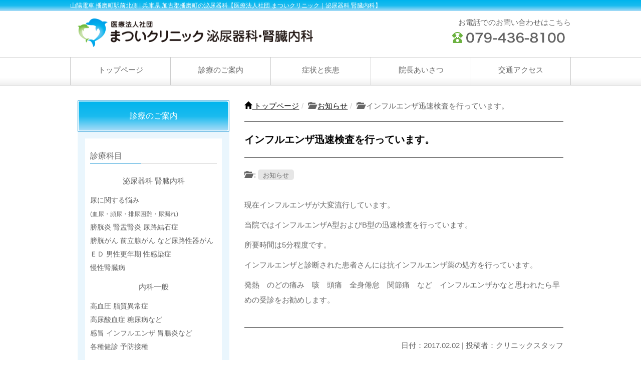

--- FILE ---
content_type: text/html; charset=UTF-8
request_url: http://matsuicl.com/news/post-203/
body_size: 9927
content:
<!DOCTYPE html>
<html dir="ltr" lang="ja"
	prefix="og: https://ogp.me/ns#" >
<head>
	<meta charset="UTF-8">
	<meta name="viewport" content="width=device-width, initial-scale=1">
	<link rel="profile" href="http://gmpg.org/xfn/11">
		<link rel="pingback" href="http://matsuicl.com/xmlrpc.php">
		<!-- Google Tag Manager -->
<script>(function(w,d,s,l,i){w[l]=w[l]||[];w[l].push({'gtm.start':
new Date().getTime(),event:'gtm.js'});var f=d.getElementsByTagName(s)[0],
j=d.createElement(s),dl=l!='dataLayer'?'&l='+l:'';j.async=true;j.src=
'https://www.googletagmanager.com/gtm.js?id='+i+dl;f.parentNode.insertBefore(j,f);
})(window,document,'script','dataLayer','GTM-WHNDBKB');</script>
<!-- End Google Tag Manager -->
	<title>インフルエンザ迅速検査を行っています。 - 医療法人社団 まついクリニック【泌尿器科 腎臓内科】</title>

		<!-- All in One SEO 4.2.9 - aioseo.com -->
		<meta name="description" content="現在インフルエンザが大変流行しています。 当院ではインフルエンザA型およびB型の迅速検査を行っています。 所要" />
		<meta name="robots" content="max-image-preview:large" />
		<link rel="canonical" href="http://matsuicl.com/news/post-203/" />
		<meta name="generator" content="All in One SEO (AIOSEO) 4.2.9 " />
		<meta property="og:locale" content="ja_JP" />
		<meta property="og:site_name" content="医療法人社団 まついクリニック【泌尿器科 腎臓内科】 - 山陽電車 播磨町駅前北側 | 兵庫県 加古郡播磨町の泌尿器科【医療法人社団 まついクリニック｜泌尿器科 腎臓内科】" />
		<meta property="og:type" content="article" />
		<meta property="og:title" content="インフルエンザ迅速検査を行っています。 - 医療法人社団 まついクリニック【泌尿器科 腎臓内科】" />
		<meta property="og:description" content="現在インフルエンザが大変流行しています。 当院ではインフルエンザA型およびB型の迅速検査を行っています。 所要" />
		<meta property="og:url" content="http://matsuicl.com/news/post-203/" />
		<meta property="article:published_time" content="2017-02-02T09:30:57+00:00" />
		<meta property="article:modified_time" content="2017-04-12T09:38:01+00:00" />
		<meta name="twitter:card" content="summary_large_image" />
		<meta name="twitter:title" content="インフルエンザ迅速検査を行っています。 - 医療法人社団 まついクリニック【泌尿器科 腎臓内科】" />
		<meta name="twitter:description" content="現在インフルエンザが大変流行しています。 当院ではインフルエンザA型およびB型の迅速検査を行っています。 所要" />
		<script type="application/ld+json" class="aioseo-schema">
			{"@context":"https:\/\/schema.org","@graph":[{"@type":"BlogPosting","@id":"http:\/\/matsuicl.com\/news\/post-203\/#blogposting","name":"\u30a4\u30f3\u30d5\u30eb\u30a8\u30f3\u30b6\u8fc5\u901f\u691c\u67fb\u3092\u884c\u3063\u3066\u3044\u307e\u3059\u3002 - \u533b\u7642\u6cd5\u4eba\u793e\u56e3 \u307e\u3064\u3044\u30af\u30ea\u30cb\u30c3\u30af\u3010\u6ccc\u5c3f\u5668\u79d1 \u814e\u81d3\u5185\u79d1\u3011","headline":"\u30a4\u30f3\u30d5\u30eb\u30a8\u30f3\u30b6\u8fc5\u901f\u691c\u67fb\u3092\u884c\u3063\u3066\u3044\u307e\u3059\u3002","author":{"@id":"http:\/\/matsuicl.com\/author\/clinicstaff\/#author"},"publisher":{"@id":"http:\/\/matsuicl.com\/#organization"},"datePublished":"2017-02-02T09:30:57+09:00","dateModified":"2017-04-12T09:38:01+09:00","inLanguage":"ja","mainEntityOfPage":{"@id":"http:\/\/matsuicl.com\/news\/post-203\/#webpage"},"isPartOf":{"@id":"http:\/\/matsuicl.com\/news\/post-203\/#webpage"},"articleSection":"\u304a\u77e5\u3089\u305b"},{"@type":"BreadcrumbList","@id":"http:\/\/matsuicl.com\/news\/post-203\/#breadcrumblist","itemListElement":[{"@type":"ListItem","@id":"http:\/\/matsuicl.com\/#listItem","position":1,"item":{"@type":"WebPage","@id":"http:\/\/matsuicl.com\/","name":"\u30db\u30fc\u30e0","description":"\u5c71\u967d\u96fb\u8eca \u64ad\u78e8\u753a\u99c5\u524d\u5317\u5074 | \u5175\u5eab\u770c \u52a0\u53e4\u90e1\u64ad\u78e8\u753a\u306e\u6ccc\u5c3f\u5668\u79d1\u3010\u533b\u7642\u6cd5\u4eba\u793e\u56e3 \u307e\u3064\u3044\u30af\u30ea\u30cb\u30c3\u30af\uff5c\u6ccc\u5c3f\u5668\u79d1 \u814e\u81d3\u5185\u79d1\u3011","url":"http:\/\/matsuicl.com\/"},"nextItem":"http:\/\/matsuicl.com\/news\/#listItem"},{"@type":"ListItem","@id":"http:\/\/matsuicl.com\/news\/#listItem","position":2,"item":{"@type":"WebPage","@id":"http:\/\/matsuicl.com\/news\/","name":"\u304a\u77e5\u3089\u305b","description":"\u73fe\u5728\u30a4\u30f3\u30d5\u30eb\u30a8\u30f3\u30b6\u304c\u5927\u5909\u6d41\u884c\u3057\u3066\u3044\u307e\u3059\u3002 \u5f53\u9662\u3067\u306f\u30a4\u30f3\u30d5\u30eb\u30a8\u30f3\u30b6A\u578b\u304a\u3088\u3073B\u578b\u306e\u8fc5\u901f\u691c\u67fb\u3092\u884c\u3063\u3066\u3044\u307e\u3059\u3002 \u6240\u8981","url":"http:\/\/matsuicl.com\/news\/"},"nextItem":"http:\/\/matsuicl.com\/news\/post-203\/#listItem","previousItem":"http:\/\/matsuicl.com\/#listItem"},{"@type":"ListItem","@id":"http:\/\/matsuicl.com\/news\/post-203\/#listItem","position":3,"item":{"@type":"WebPage","@id":"http:\/\/matsuicl.com\/news\/post-203\/","name":"\u30a4\u30f3\u30d5\u30eb\u30a8\u30f3\u30b6\u8fc5\u901f\u691c\u67fb\u3092\u884c\u3063\u3066\u3044\u307e\u3059\u3002","description":"\u73fe\u5728\u30a4\u30f3\u30d5\u30eb\u30a8\u30f3\u30b6\u304c\u5927\u5909\u6d41\u884c\u3057\u3066\u3044\u307e\u3059\u3002 \u5f53\u9662\u3067\u306f\u30a4\u30f3\u30d5\u30eb\u30a8\u30f3\u30b6A\u578b\u304a\u3088\u3073B\u578b\u306e\u8fc5\u901f\u691c\u67fb\u3092\u884c\u3063\u3066\u3044\u307e\u3059\u3002 \u6240\u8981","url":"http:\/\/matsuicl.com\/news\/post-203\/"},"previousItem":"http:\/\/matsuicl.com\/news\/#listItem"}]},{"@type":"Organization","@id":"http:\/\/matsuicl.com\/#organization","name":"\u533b\u7642\u6cd5\u4eba\u793e\u56e3 \u307e\u3064\u3044\u30af\u30ea\u30cb\u30c3\u30af\u3010\u6ccc\u5c3f\u5668\u79d1 \u814e\u81d3\u5185\u79d1\u3011","url":"http:\/\/matsuicl.com\/"},{"@type":"Person","@id":"http:\/\/matsuicl.com\/author\/clinicstaff\/#author","url":"http:\/\/matsuicl.com\/author\/clinicstaff\/","name":"\u30af\u30ea\u30cb\u30c3\u30af\u30b9\u30bf\u30c3\u30d5","image":{"@type":"ImageObject","@id":"http:\/\/matsuicl.com\/news\/post-203\/#authorImage","url":"http:\/\/1.gravatar.com\/avatar\/4f99487c0edfa3b1d495cd45711cfcff?s=96&d=mm&r=g","width":96,"height":96,"caption":"\u30af\u30ea\u30cb\u30c3\u30af\u30b9\u30bf\u30c3\u30d5"}},{"@type":"WebPage","@id":"http:\/\/matsuicl.com\/news\/post-203\/#webpage","url":"http:\/\/matsuicl.com\/news\/post-203\/","name":"\u30a4\u30f3\u30d5\u30eb\u30a8\u30f3\u30b6\u8fc5\u901f\u691c\u67fb\u3092\u884c\u3063\u3066\u3044\u307e\u3059\u3002 - \u533b\u7642\u6cd5\u4eba\u793e\u56e3 \u307e\u3064\u3044\u30af\u30ea\u30cb\u30c3\u30af\u3010\u6ccc\u5c3f\u5668\u79d1 \u814e\u81d3\u5185\u79d1\u3011","description":"\u73fe\u5728\u30a4\u30f3\u30d5\u30eb\u30a8\u30f3\u30b6\u304c\u5927\u5909\u6d41\u884c\u3057\u3066\u3044\u307e\u3059\u3002 \u5f53\u9662\u3067\u306f\u30a4\u30f3\u30d5\u30eb\u30a8\u30f3\u30b6A\u578b\u304a\u3088\u3073B\u578b\u306e\u8fc5\u901f\u691c\u67fb\u3092\u884c\u3063\u3066\u3044\u307e\u3059\u3002 \u6240\u8981","inLanguage":"ja","isPartOf":{"@id":"http:\/\/matsuicl.com\/#website"},"breadcrumb":{"@id":"http:\/\/matsuicl.com\/news\/post-203\/#breadcrumblist"},"author":{"@id":"http:\/\/matsuicl.com\/author\/clinicstaff\/#author"},"creator":{"@id":"http:\/\/matsuicl.com\/author\/clinicstaff\/#author"},"datePublished":"2017-02-02T09:30:57+09:00","dateModified":"2017-04-12T09:38:01+09:00"},{"@type":"WebSite","@id":"http:\/\/matsuicl.com\/#website","url":"http:\/\/matsuicl.com\/","name":"\u533b\u7642\u6cd5\u4eba\u793e\u56e3 \u307e\u3064\u3044\u30af\u30ea\u30cb\u30c3\u30af\u3010\u6ccc\u5c3f\u5668\u79d1 \u814e\u81d3\u5185\u79d1\u3011","description":"\u5c71\u967d\u96fb\u8eca \u64ad\u78e8\u753a\u99c5\u524d\u5317\u5074 | \u5175\u5eab\u770c \u52a0\u53e4\u90e1\u64ad\u78e8\u753a\u306e\u6ccc\u5c3f\u5668\u79d1\u3010\u533b\u7642\u6cd5\u4eba\u793e\u56e3 \u307e\u3064\u3044\u30af\u30ea\u30cb\u30c3\u30af\uff5c\u6ccc\u5c3f\u5668\u79d1 \u814e\u81d3\u5185\u79d1\u3011","inLanguage":"ja","publisher":{"@id":"http:\/\/matsuicl.com\/#organization"}}]}
		</script>
		<!-- All in One SEO -->

<link rel='dns-prefetch' href='//maxcdn.bootstrapcdn.com' />
<link rel='dns-prefetch' href='//s.w.org' />
<link rel="alternate" type="application/rss+xml" title="医療法人社団 まついクリニック【泌尿器科 腎臓内科】 &raquo; フィード" href="http://matsuicl.com/feed/" />
<link rel="alternate" type="application/rss+xml" title="医療法人社団 まついクリニック【泌尿器科 腎臓内科】 &raquo; コメントフィード" href="http://matsuicl.com/comments/feed/" />
<link rel="alternate" type="application/rss+xml" title="医療法人社団 まついクリニック【泌尿器科 腎臓内科】 &raquo; インフルエンザ迅速検査を行っています。 のコメントのフィード" href="http://matsuicl.com/news/post-203/feed/" />
		<!-- This site uses the Google Analytics by ExactMetrics plugin v7.12.1 - Using Analytics tracking - https://www.exactmetrics.com/ -->
							<script
				src="//www.googletagmanager.com/gtag/js?id=UA-112017332-1"  data-cfasync="false" data-wpfc-render="false" type="text/javascript" async></script>
			<script data-cfasync="false" data-wpfc-render="false" type="text/javascript">
				var em_version = '7.12.1';
				var em_track_user = true;
				var em_no_track_reason = '';
				
								var disableStrs = [
															'ga-disable-UA-112017332-1',
									];

				/* Function to detect opted out users */
				function __gtagTrackerIsOptedOut() {
					for (var index = 0; index < disableStrs.length; index++) {
						if (document.cookie.indexOf(disableStrs[index] + '=true') > -1) {
							return true;
						}
					}

					return false;
				}

				/* Disable tracking if the opt-out cookie exists. */
				if (__gtagTrackerIsOptedOut()) {
					for (var index = 0; index < disableStrs.length; index++) {
						window[disableStrs[index]] = true;
					}
				}

				/* Opt-out function */
				function __gtagTrackerOptout() {
					for (var index = 0; index < disableStrs.length; index++) {
						document.cookie = disableStrs[index] + '=true; expires=Thu, 31 Dec 2099 23:59:59 UTC; path=/';
						window[disableStrs[index]] = true;
					}
				}

				if ('undefined' === typeof gaOptout) {
					function gaOptout() {
						__gtagTrackerOptout();
					}
				}
								window.dataLayer = window.dataLayer || [];

				window.ExactMetricsDualTracker = {
					helpers: {},
					trackers: {},
				};
				if (em_track_user) {
					function __gtagDataLayer() {
						dataLayer.push(arguments);
					}

					function __gtagTracker(type, name, parameters) {
						if (!parameters) {
							parameters = {};
						}

						if (parameters.send_to) {
							__gtagDataLayer.apply(null, arguments);
							return;
						}

						if (type === 'event') {
							
														parameters.send_to = exactmetrics_frontend.ua;
							__gtagDataLayer(type, name, parameters);
													} else {
							__gtagDataLayer.apply(null, arguments);
						}
					}

					__gtagTracker('js', new Date());
					__gtagTracker('set', {
						'developer_id.dNDMyYj': true,
											});
															__gtagTracker('config', 'UA-112017332-1', {"forceSSL":"true"} );
										window.gtag = __gtagTracker;										(function () {
						/* https://developers.google.com/analytics/devguides/collection/analyticsjs/ */
						/* ga and __gaTracker compatibility shim. */
						var noopfn = function () {
							return null;
						};
						var newtracker = function () {
							return new Tracker();
						};
						var Tracker = function () {
							return null;
						};
						var p = Tracker.prototype;
						p.get = noopfn;
						p.set = noopfn;
						p.send = function () {
							var args = Array.prototype.slice.call(arguments);
							args.unshift('send');
							__gaTracker.apply(null, args);
						};
						var __gaTracker = function () {
							var len = arguments.length;
							if (len === 0) {
								return;
							}
							var f = arguments[len - 1];
							if (typeof f !== 'object' || f === null || typeof f.hitCallback !== 'function') {
								if ('send' === arguments[0]) {
									var hitConverted, hitObject = false, action;
									if ('event' === arguments[1]) {
										if ('undefined' !== typeof arguments[3]) {
											hitObject = {
												'eventAction': arguments[3],
												'eventCategory': arguments[2],
												'eventLabel': arguments[4],
												'value': arguments[5] ? arguments[5] : 1,
											}
										}
									}
									if ('pageview' === arguments[1]) {
										if ('undefined' !== typeof arguments[2]) {
											hitObject = {
												'eventAction': 'page_view',
												'page_path': arguments[2],
											}
										}
									}
									if (typeof arguments[2] === 'object') {
										hitObject = arguments[2];
									}
									if (typeof arguments[5] === 'object') {
										Object.assign(hitObject, arguments[5]);
									}
									if ('undefined' !== typeof arguments[1].hitType) {
										hitObject = arguments[1];
										if ('pageview' === hitObject.hitType) {
											hitObject.eventAction = 'page_view';
										}
									}
									if (hitObject) {
										action = 'timing' === arguments[1].hitType ? 'timing_complete' : hitObject.eventAction;
										hitConverted = mapArgs(hitObject);
										__gtagTracker('event', action, hitConverted);
									}
								}
								return;
							}

							function mapArgs(args) {
								var arg, hit = {};
								var gaMap = {
									'eventCategory': 'event_category',
									'eventAction': 'event_action',
									'eventLabel': 'event_label',
									'eventValue': 'event_value',
									'nonInteraction': 'non_interaction',
									'timingCategory': 'event_category',
									'timingVar': 'name',
									'timingValue': 'value',
									'timingLabel': 'event_label',
									'page': 'page_path',
									'location': 'page_location',
									'title': 'page_title',
								};
								for (arg in args) {
																		if (!(!args.hasOwnProperty(arg) || !gaMap.hasOwnProperty(arg))) {
										hit[gaMap[arg]] = args[arg];
									} else {
										hit[arg] = args[arg];
									}
								}
								return hit;
							}

							try {
								f.hitCallback();
							} catch (ex) {
							}
						};
						__gaTracker.create = newtracker;
						__gaTracker.getByName = newtracker;
						__gaTracker.getAll = function () {
							return [];
						};
						__gaTracker.remove = noopfn;
						__gaTracker.loaded = true;
						window['__gaTracker'] = __gaTracker;
					})();
									} else {
										console.log("");
					(function () {
						function __gtagTracker() {
							return null;
						}

						window['__gtagTracker'] = __gtagTracker;
						window['gtag'] = __gtagTracker;
					})();
									}
			</script>
				<!-- / Google Analytics by ExactMetrics -->
				<script type="text/javascript">
			window._wpemojiSettings = {"baseUrl":"https:\/\/s.w.org\/images\/core\/emoji\/13.1.0\/72x72\/","ext":".png","svgUrl":"https:\/\/s.w.org\/images\/core\/emoji\/13.1.0\/svg\/","svgExt":".svg","source":{"concatemoji":"http:\/\/matsuicl.com\/wp-includes\/js\/wp-emoji-release.min.js"}};
			!function(e,a,t){var n,r,o,i=a.createElement("canvas"),p=i.getContext&&i.getContext("2d");function s(e,t){var a=String.fromCharCode;p.clearRect(0,0,i.width,i.height),p.fillText(a.apply(this,e),0,0);e=i.toDataURL();return p.clearRect(0,0,i.width,i.height),p.fillText(a.apply(this,t),0,0),e===i.toDataURL()}function c(e){var t=a.createElement("script");t.src=e,t.defer=t.type="text/javascript",a.getElementsByTagName("head")[0].appendChild(t)}for(o=Array("flag","emoji"),t.supports={everything:!0,everythingExceptFlag:!0},r=0;r<o.length;r++)t.supports[o[r]]=function(e){if(!p||!p.fillText)return!1;switch(p.textBaseline="top",p.font="600 32px Arial",e){case"flag":return s([127987,65039,8205,9895,65039],[127987,65039,8203,9895,65039])?!1:!s([55356,56826,55356,56819],[55356,56826,8203,55356,56819])&&!s([55356,57332,56128,56423,56128,56418,56128,56421,56128,56430,56128,56423,56128,56447],[55356,57332,8203,56128,56423,8203,56128,56418,8203,56128,56421,8203,56128,56430,8203,56128,56423,8203,56128,56447]);case"emoji":return!s([10084,65039,8205,55357,56613],[10084,65039,8203,55357,56613])}return!1}(o[r]),t.supports.everything=t.supports.everything&&t.supports[o[r]],"flag"!==o[r]&&(t.supports.everythingExceptFlag=t.supports.everythingExceptFlag&&t.supports[o[r]]);t.supports.everythingExceptFlag=t.supports.everythingExceptFlag&&!t.supports.flag,t.DOMReady=!1,t.readyCallback=function(){t.DOMReady=!0},t.supports.everything||(n=function(){t.readyCallback()},a.addEventListener?(a.addEventListener("DOMContentLoaded",n,!1),e.addEventListener("load",n,!1)):(e.attachEvent("onload",n),a.attachEvent("onreadystatechange",function(){"complete"===a.readyState&&t.readyCallback()})),(n=t.source||{}).concatemoji?c(n.concatemoji):n.wpemoji&&n.twemoji&&(c(n.twemoji),c(n.wpemoji)))}(window,document,window._wpemojiSettings);
		</script>
		<style type="text/css">
img.wp-smiley,
img.emoji {
	display: inline !important;
	border: none !important;
	box-shadow: none !important;
	height: 1em !important;
	width: 1em !important;
	margin: 0 .07em !important;
	vertical-align: -0.1em !important;
	background: none !important;
	padding: 0 !important;
}
</style>
	<link rel='stylesheet' id='wp-block-library-css'  href='http://matsuicl.com/wp-includes/css/dist/block-library/style.min.css' type='text/css' media='all' />
<link rel='stylesheet' id='whats-new-style-css'  href='http://matsuicl.com/wp-content/plugins/whats-new-genarator/whats-new.css' type='text/css' media='all' />
<link rel='stylesheet' id='conveythought-style-css'  href='http://matsuicl.com/wp-content/themes/conveythought/style.css' type='text/css' media='all' />
<link rel='stylesheet' id='bootstrap-css'  href='http://matsuicl.com/wp-content/themes/conveythought/css/bootstrap.css' type='text/css' media='all' />
<link rel='stylesheet' id='fancybox-css'  href='http://matsuicl.com/wp-content/themes/conveythought/js/fancybox/jquery.fancybox.css' type='text/css' media='all' />
<link rel='stylesheet' id='flexslider-css'  href='http://matsuicl.com/wp-content/themes/conveythought/js/flexslider/flexslider.css' type='text/css' media='all' />
<link rel='stylesheet' id='font-awesome.min-css'  href='https://maxcdn.bootstrapcdn.com/font-awesome/4.5.0/css/font-awesome.min.css' type='text/css' media='all' />
<link rel='stylesheet' id='conveythought-common-css'  href='http://matsuicl.com/wp-content/themes/conveythought/css/common.css' type='text/css' media='all' />
<script type='text/javascript' src='http://matsuicl.com/wp-content/plugins/google-analytics-dashboard-for-wp/assets/js/frontend-gtag.js' id='exactmetrics-frontend-script-js'></script>
<script data-cfasync="false" data-wpfc-render="false" type="text/javascript" id='exactmetrics-frontend-script-js-extra'>/* <![CDATA[ */
var exactmetrics_frontend = {"js_events_tracking":"true","download_extensions":"zip,mp3,mpeg,pdf,docx,pptx,xlsx,rar","inbound_paths":"[{\"path\":\"\\\/go\\\/\",\"label\":\"affiliate\"},{\"path\":\"\\\/recommend\\\/\",\"label\":\"affiliate\"}]","home_url":"http:\/\/matsuicl.com","hash_tracking":"false","ua":"UA-112017332-1","v4_id":""};/* ]]> */
</script>
<link rel="https://api.w.org/" href="http://matsuicl.com/wp-json/" /><link rel="alternate" type="application/json" href="http://matsuicl.com/wp-json/wp/v2/posts/203" /><link rel="EditURI" type="application/rsd+xml" title="RSD" href="http://matsuicl.com/xmlrpc.php?rsd" />
<link rel="wlwmanifest" type="application/wlwmanifest+xml" href="http://matsuicl.com/wp-includes/wlwmanifest.xml" /> 
<link rel='shortlink' href='http://matsuicl.com/?p=203' />
<link rel="alternate" type="application/json+oembed" href="http://matsuicl.com/wp-json/oembed/1.0/embed?url=http%3A%2F%2Fmatsuicl.com%2Fnews%2Fpost-203%2F" />
<link rel="alternate" type="text/xml+oembed" href="http://matsuicl.com/wp-json/oembed/1.0/embed?url=http%3A%2F%2Fmatsuicl.com%2Fnews%2Fpost-203%2F&#038;format=xml" />
<style type="text/css">.recentcomments a{display:inline !important;padding:0 !important;margin:0 !important;}</style><link rel="icon" href="http://matsuicl.com/wp-content/uploads/2023/01/cropped-siteaicon-32x32.png" sizes="32x32" />
<link rel="icon" href="http://matsuicl.com/wp-content/uploads/2023/01/cropped-siteaicon-192x192.png" sizes="192x192" />
<link rel="apple-touch-icon" href="http://matsuicl.com/wp-content/uploads/2023/01/cropped-siteaicon-180x180.png" />
<meta name="msapplication-TileImage" content="http://matsuicl.com/wp-content/uploads/2023/01/cropped-siteaicon-270x270.png" />
</head>

<body class="post-template-default single single-post postid-203 single-format-standard">
	<!-- Google Tag Manager (noscript) -->
<noscript><iframe src="https://www.googletagmanager.com/ns.html?id=GTM-WHNDBKB"
height="0" width="0" style="display:none;visibility:hidden"></iframe></noscript>
<!-- End Google Tag Manager (noscript) -->

<!-- container -->
<div id="container">

<!-- header -->
	<header id="header">
		<!-- header_description -->
		<div class="header-description">
			<p>山陽電車 播磨町駅前北側 | 兵庫県 加古郡播磨町の泌尿器科【医療法人社団 まついクリニック｜泌尿器科 腎臓内科】</p>
		</div>
		<!-- //header_description -->

		<div class="row" role="banner">
			<!-- header_title -->
			<div class="header-title col-xs-12 col-sm-6">

				<!-- site_title -->
				<h1 class="site-title">
					<a href='http://matsuicl.com/' title='山陽電車 播磨町駅前北側 | 兵庫県 加古郡播磨町の泌尿器科【医療法人社団 まついクリニック｜泌尿器科 腎臓内科】' rel='home'>
						<img src="http://matsuicl.com/wp-content/themes/conveythought/img/logo.png" width="100%" height="100%" alt="医療法人社団 まついクリニック" />
					</a>
				</h1>
				<!-- //site_title -->

			</div>
			<!-- //header_title -->
			<div class="header-contact col-xs-12 col-sm-3">
				<!-- <p><a href='contact' title='お問い合わせ' rel='contact'><img src="/img/btn_contact.png" /></a></p> -->
			</div>
			<div class="header-common col-xs-12 col-sm-3">
				<p>お電話でのお問い合わせはこちら</p>
				<p><a href="TEL:079-436-8100"><img src="http://matsuicl.com/wp-content/themes/conveythought/img/tel.png" width="230px" height="100%" alt="電話番号" /></a></p>
			</div>
		</div>
		
			<!-- nav -->
			<div class="header-nav">
			<nav class="">
				<div class="navbar-header">
					<button type="button" class="navbar-toggle" data-toggle="collapse" data-target="#gnavi">
						<span>MENU</span>
						<i class="fa fa-bars fa-2x"></i>
					</button>
					</div>
				<div id="gnavi" class="collapse navbar-collapse"><ul class="nav"><li class="menu-item menu-item-type-post_type menu-item-object-page menu-item-home menu-item-67"><a href="http://matsuicl.com/">トップページ</a></li>
<li class="menu-item menu-item-type-post_type menu-item-object-page menu-item-65"><a href="http://matsuicl.com/info/">診療のご案内</a></li>
<li class="menu-item menu-item-type-post_type menu-item-object-page menu-item-154"><a href="http://matsuicl.com/urology-nephrology/">症状と疾患</a></li>
<li class="menu-item menu-item-type-post_type menu-item-object-page menu-item-156"><a href="http://matsuicl.com/doctor/">院長あいさつ</a></li>
<li class="menu-item menu-item-type-post_type menu-item-object-page menu-item-151"><a href="http://matsuicl.com/access/">交通アクセス</a></li>
</ul>
					</div>
				</nav>
				</div>
				<!-- //nav -->
	</header>
<!-- //header -->

	
	
<!-- contents -->
<div id="contents" class="row">

	<!-- sidebar -->
<div id="sidebar" class="col-md-4 col-sm-4 col-xs-12">
	<!-- 診療のご案内 -->
	<aside id="widget_info" class="widget">
		<h3 class="widget-title">診療のご案内</h3>
		<div>
		<h4>診療科目</h4>
		<p class="text-center">
			泌尿器科 腎臓内科
		</p>
		<p class="text-small">尿に関する悩み<br /><span class="text-small">(血尿・頻尿・排尿困難・尿漏れ)</span><br />
			膀胱炎 腎盂腎炎 尿路結石症<br />
			膀胱がん 前立腺がん など尿路性器がん<br />
			ＥＤ 男性更年期 性感染症<br />慢性腎臓病</p>
			<p class="text-center">
				内科一般
			</p>
			<p class="text-small">
				高血圧 脂質異常症 <br>高尿酸血症 糖尿病など<br>感冒 インフルエンザ 胃腸炎など<br>各種健診 予防接種</p>
	</div>
	<!-- <div>
		<h4>診療時間</h4>
		<dl class="">
			<dt>午　前</dt><dd>9:00〜12:00</dd>
			<dt>午　後</dt><dd>16:00〜19:00</dd>
		</dl>
		<table>
			<tr>
				<th>診療時間</th>
				<th>月</th><th>火</th><th>水</th><th>木</th><th>金</th><th>土</th>
			</tr>
			<tr>
				<td>午　前</td>
				<td><span class="text-blue">●</span></td><td><span class="text-blue">●</span></td><td>／</td><td><span class="text-blue">●</span></td><td><span class="text-blue">●</span></td><td><span class="text-blue">●</span></td>
			</tr>
			<tr>
				<td>午　後</td>
				<td><span class="text-blue">●</span></td><td><span class="text-blue">●</span></td><td>／</td><td><span class="text-blue">●</span></td><td><span class="text-blue">●</span></td><td>／</td>
			</tr>
		</table>
		<p class="rest-day text-small">休診：土 午後、水曜 日曜 祝日</p>
	</div> -->
	</aside>

	<!-- お問い合わせ -->
	<aside id="widget_contact" class="widget">
		<h3 class="widget-title">お問い合わせ</h3>
		<div>
		<h4>電話でのお問い合わせ</h4>
			<p class="text-center"><a href="tel:0794398100"><img src="http://matsuicl.com/wp-content/themes/conveythought/img/tel.png" width="230px" height="100%" alt="お問い合わせ" /></a></p>
			</p>
		</div>
	</aside>

	<!-- リンク -->
	<aside id="widget_link" class="widget">
		<h3 class="widget-title">リンク</h3>
		<div>
		<h4>公的機関等リンク先</h4>
			<p><a href="https://www.town.harima.lg.jp/index.html" title="播磨町公式ホームページ" target="_blank">播磨町公式ホームページ</a></p></p>
			<p><a href="http://www.hosp.kobe-u.ac.jp/consultation/guide/department/hinyou.html" target="_blank" title="神戸大学医学部附属病院 泌尿器科">神戸大学医学部附属病院 泌尿器科</a></p></p>
			<p><a href="http://www.kobe.jrc.or.jp/" title="神戸赤十字病院" target="_blank">神戸赤十字病院</a></p>
		<h4>地域連携機関</h4>
			<p><a href="http://hyogo-cc.jp/index.php" title="兵庫県立がんセンター" target="_blank">兵庫県立がんセンター</a></p>
			<p><a href="http://www.kenkako.jp" title="兵庫県立加古川医療センター" target="_blank">兵庫県立加古川医療センター</a></p>
			<p><a href="https://www.kakohp.jp" title="加古川中央市民病院" target="_blank">加古川中央市民病院</a></p>
			<p><a href="http://www.akashi-shiminhosp.jp" title="明石市立市民病院" target="_blank">明石市立市民病院</a></p>
		</div>
	</aside>

</div>
<!-- //sidebar -->
<!--main-->
<div id="main" class="col-md-8 col-sm-8 col-xs-12">

	<div><ul id="crumbs" class="breadcrumb"><li><a href="http://matsuicl.com" title="トップページ"><span class="glyphicon glyphicon-home" aria-hidden="true"></span> トップページ</a></li><li><span class="glyphicon glyphicon-folder-open" aria-hidden="true"></span> <a href="http://matsuicl.com/category/news/" rel="category tag">お知らせ</a></li><li><span class="glyphicon glyphicon-folder-open" aria-hidden="true"></span> インフルエンザ迅速検査を行っています。</li></ul></div>
			<!-- post-wrap -->
		<div class="post-wrap">
		
			<!-- section -->
			<article class="post section post-203 type-post status-publish format-standard hentry category-news">

				<header class="entry-header">
					<h1 class="post-title">インフルエンザ迅速検査を行っています。</h1>
					

	<!-- category_area -->
	<div class="category-area">
		<span class="glyphicon glyphicon-folder-open" aria-hidden="true"></span> : <a href="http://matsuicl.com/category/news/" rel="category tag">お知らせ</a>	</div>
	<!-- //category_area -->

				</header>

				<div class="entry-content">
					<p>現在インフルエンザが大変流行しています。</p>
<p>当院ではインフルエンザA型およびB型の迅速検査を行っています。</p>
<p>所要時間は5分程度です。</p>
<p>インフルエンザと診断された患者さんには抗インフルエンザ薬の処方を行っています。</p>
<p>発熱　のどの痛み　咳　頭痛　全身倦怠　関節痛　など　インフルエンザかなと思われたら早めの受診をお勧めします。</p>
				</div><!--entry-content-->

				<footer class="entry-footer">
					<div class="data">日付：2017.02.02 | 投稿者：クリニックスタッフ</div>
				</footer>

					
				<!-- nav-links -->
				<div class="nav-links row">
					<div class="nav-previous col-sx-6 col-md-6 col-lg-6"></div>
					<div class="nav-next col-sx-6 col-md-6 col-lg-6"><a href="http://matsuicl.com/news/post-212/" rel="next">ゴールデンウイーク休診日のお知らせ</a></div>
				</div>
				<!-- //nav-links -->

			</article>
			<!--section-->

			</div>
	<!-- //post-wrap -->

			
	
</div><!-- //main -->
<div class="page-top-area col-md-12 col-sm-12 col-xs-12">
<a href='#header' title='トップへ戻る' class="page-top alignright">
	<span>トップへ戻る</span>
</a>
</div>

</div>
<!-- //contents -->

<!-- footer -->
<footer>
	<div id="footer">

		<!-- footer-area -->
		<div id="footer-area" class="row">
			<div class="col-md-4 col-sm-5 col-xs-12">
			<a href='http://matsuicl.com/' title='山陽電車 播磨町駅前北側 | 兵庫県 加古郡播磨町の泌尿器科【医療法人社団 まついクリニック｜泌尿器科 腎臓内科】' rel='home'>
				<img src="http://matsuicl.com/wp-content/themes/conveythought/img/logo.png" width="100%" height="100%" alt="医療法人社団 まついクリニック" />
			</a>
			<p class="text-small">
				〒675-0150<br />兵庫県加古郡播磨町南野添3丁目10-11<br />
				セフレ播磨2F メディカルセンター内<br />
				TEL 079-436-8100<br />
			</p>
			</div>
			<div class="col-md-8 col-sm-5 col-xs-12">
			<nav id="footer-nav-wrap">
				<ul id="footer-nav"><li class="menu-item menu-item-type-post_type menu-item-object-page menu-item-152"><a href="http://matsuicl.com/access/">交通アクセス</a></li>
<li class="menu-item menu-item-type-post_type menu-item-object-page menu-item-155"><a href="http://matsuicl.com/doctor/">院長あいさつ</a></li>
<li class="menu-item menu-item-type-post_type menu-item-object-page menu-item-153"><a href="http://matsuicl.com/urology-nephrology/">症状と疾患</a></li>
<li class="menu-item menu-item-type-post_type menu-item-object-page menu-item-66"><a href="http://matsuicl.com/info/">診療のご案内</a></li>
</ul>			</nav>
		</div>
		</div>
		<!-- //footer-area -->

		<!-- copyright_area -->
		<div id="copyright-area">
			<small>copyright &copy; <a href="http://matsuicl.com">医療法人社団 まついクリニック【泌尿器科 腎臓内科】</a> All Rights Reserved.</small>
		</div>
		<!-- //copyright_area -->

	</div>
</footer>
<!-- //footer -->
</div>
<!-- //container -->
<script type='text/javascript' src='http://matsuicl.com/wp-content/themes/conveythought/js/jquery1-10-2.js' id='jquery1-10-2-js'></script>
<script type='text/javascript' src='http://matsuicl.com/wp-content/themes/conveythought/js/jquery.easing.1.3.js' id='jquery.easing.1.3.js-js'></script>
<script type='text/javascript' src='http://matsuicl.com/wp-content/themes/conveythought/js/bootstrap.min.js' id='bootstrap.min-js'></script>
<script type='text/javascript' src='http://matsuicl.com/wp-content/themes/conveythought/js/footerFixed.js' id='footerFixed-js'></script>
<script type='text/javascript' src='http://matsuicl.com/wp-content/themes/conveythought/js/fancybox/jquery.fancybox.js' id='fancybox-js'></script>
<script type='text/javascript' src='http://matsuicl.com/wp-content/themes/conveythought/js/flexslider/jquery.flexslider-min.js' id='flexslider-js'></script>
<script type='text/javascript' src='http://matsuicl.com/wp-content/themes/conveythought/js/jquery-fixHeightSimple.js' id='jquery-fixHeightSimple-js'></script>
<script type='text/javascript' src='http://matsuicl.com/wp-content/themes/conveythought/js/script.js' id='script-js'></script>
<script type='text/javascript' src='http://matsuicl.com/wp-includes/js/comment-reply.min.js' id='comment-reply-js'></script>
<script type='text/javascript' src='http://matsuicl.com/wp-includes/js/wp-embed.min.js' id='wp-embed-js'></script>
</body>
</html>


--- FILE ---
content_type: text/css
request_url: http://matsuicl.com/wp-content/themes/conveythought/css/common.css
body_size: 7099
content:
@charset "UTF-8";
/*--------------------------------------------------------------
 * this is common style
 *
 * @package conveythought
--------------------------------------------------------------*/
/*--------------------------------------------------------------
  content width
--------------------------------------------------------------*/
.size-auto,
.size-full,
.size-large,
.size-medium,
.size-thumbnail {
	max-width : 100% ;
	height : auto ;
}

/*--------------------------------------------------------------
  minimum necessary
--------------------------------------------------------------*/
.sticky,
.gallery-caption,
.bypostauthor {
	display : block ;
}
.wp-caption,
.wp-caption-text {
	font-size : 90% ;
}

/*--------------------------------------------------------------
  Alignments
--------------------------------------------------------------*/
.alignnone {
	margin : 5px 20px 20px 0 ;
}
.aligncenter {
	display : block ;
	margin : 5px auto 5px auto ;
}
.alignright {
	float :right ;
	margin : 5px 0 20px 20px ;
}
.alignleft {
	float : left ;
	margin : 5px 20px 20px 0 ;
}
a img.alignright {
	float : right ;
	margin : 5px 0 20px 20px ;
}
a img.alignnone {
	margin : 5px 20px 20px 0 ;
}
a img.alignleft {
	float : left ;
	margin : 5px 20px 20px 0 ;
}
a img.aligncenter {
	display : block ;
	margin-left : auto ;
	margin-right : auto ;
}
a img {
	display : block!important ;
}
.wp-caption {
	background : #fff ;
	border : 1px solid #f0f0f0 ;
	max-width : 96% ;
	padding : 5px 3px 10px ;
	text-align : center ;
}
.wp-caption.alignnone {
	margin : 5px 20px 20px 0 ;
}
.wp-caption.alignleft {
	margin : 5px 20px 20px 0 ;
}
.wp-caption.alignright {
	margin : 5px 0 20px 20px ;
}
.wp-caption img {
	border : 0 none ;
	height : auto ;
	margin : 0 ;
	max-width : 98.5% ;
	padding : 0 ;
	width : auto ;
}
.wp-caption p.wp-caption-text {
	font-size : 11px ;
	line-height : 17px ;
	margin : 0 ;
	padding : 0 4px 5px ;
}
/* Text meant only for screen readers. */
.screen-reader-text {
	clip : rect(1px, 1px, 1px, 1px) ;
	position : absolute !important ;
	height : 1px ;
	width : 1px ;
	overflow : hidden ;
}
.screen-reader-text:focus {
	background-color : #f1f1f1 ;
	border-radius : 3px ;
	box-shadow : 0 0 2px 2px rgba(0, 0, 0, 0.6) ;
	clip : auto !important ;
	color : #21759b ;
	display : block ;
	font-size : 14px ;
	font-size : 0.875rem ;
	font-weight : bold ;
	height : auto ;
	left : 5px ;
	line-height : normal ;
	padding : 15px 23px 14px ;
	text-decoration : none ;
	top : 5px ;
	width : auto ;
	z-index : 100000 ; /* Above WP toolbar. */
}
.required {
	color : red ;
}
.text-highlight {
	color : #1c96d4 ;
}
.text-bold {
	font-weight: bold;
}
.text-center {
	text-align: center;
}
.mark-square li {
	list-style-type: square;
}
.oplink:hover img {
	opacity : 0.5 ;
 transition: 0.5s all;
}
.text-small {
	font-size: 90%;
}
.text-blue {
	color: #1c96d4;
}
.box-margin-bottom-20 {
	margin-bottom: 20px;
}

/*--------------------------------------------------------------
  Element
--------------------------------------------------------------*/
html {
	font-size : 62.5% ;
}
@media screen and (max-width : 768px) {
	html {
		font-size : 50% ;
	}
}
body {
	color : #666 ;
	background : #fff ;
	font-family : "ヒラギノ角ゴ Pro W3", "Hiragino Kaku Gothic Pro", "メイリオ", Meiryo, Osaka, "ＭＳ Ｐゴシック", "MS PGothic", sans-serif ;
	font-size : 15px ;
	font-size : 1.5rem ;
	line-height : 2 ;
}
img {
	max-width : 100% ;
	height : auto ;
	margin: 0 auto;
}
div,
p,
span,
table,
td,
th,
tr {
	box-sizing : border-box ;
	-ms-word-wrap : break-word ;
	word-wrap : break-word ;
}
ul,
li,
ol {
	box-sizing : border-box ;
	-ms-word-wrap : break-word ;
	word-wrap : break-word ;
}
a {
	color : #666 ;
	text-decoration : underline ;
}
a:hover,
a:active {
	color : #1c96d4 ;
	text-decoration : none ;
}
h1,h2,h3,h4,h5,h6 {
	margin-bottom : 20px ;
	font-family : sans-serif ;
	font-weight : bold ;
	color : #000 ;
}
h1 a,h2 a,h3 a,h4 a,h5 a,h6 a {
	text-decoration : none ;
	-ms-word-wrap : break-word ;
	word-wrap : break-word ;
}
h1 {
	font-family : sans-serif ;
	font-size : 20px ;
	font-size : 2rem ;
	padding-bottom : .5em ;
	border-bottom : 2px solid #000 ;
}
h2 {
  position : relative ;
  margin : 0 0 1.5em ;
  font-size : 1.6em ;
  font-weight : bold ;
	color: #1c96d4;
	padding: 5px 15px 3px;
	border-left: 5px solid #1c96d4;
}
h3 {
	color: #666;
	font-size : 16 ;
	font-size : 1.6rem ;
	font-weight: normal;
	position : relative ;
	margin-top: 0;
	/* Permalink - use to edit and share this gradient: http://colorzilla.com/gradient-editor/#ffffff+50,f4f4f4+51,ffffff+100 */
	background: #ffffff; /* Old browsers */
	background: -moz-linear-gradient(top,  #ffffff 50%, #f4f4f4 51%, #ffffff 100%); /* FF3.6-15 */
	background: -webkit-linear-gradient(top,  #ffffff 50%,#f4f4f4 51%,#ffffff 100%); /* Chrome10-25,Safari5.1-6 */
	background: linear-gradient(to bottom,  #ffffff 50%,#f4f4f4 51%,#ffffff 100%); /* W3C, IE10+, FF16+, Chrome26+, Opera12+, Safari7+ */
	filter: progid:DXImageTransform.Microsoft.gradient( startColorstr='#ffffff', endColorstr='#ffffff',GradientType=0 ); /* IE6-9 */
	padding : 15px 10px ;
	border : 1px solid #ccc ;
	border-left: 5px solid #1c96d4;
	background: url('../img/tit_point.png') no-repeat center right 5px;
	border-radius: 0 5px 5px 0;
}
h4 {
	color: #666;
	font-weight: normal;
	font-size : 16px ;
	font-size : 1.6rem ;
	height: 30px;
	line-height: 30px;
	position: relative;
	padding-bottom: .5em;
	border-bottom: 1px solid #ccc;
}
h4::after {
	position: absolute;
	bottom: -1px;
	left: 0;
	z-index: 2;
	content: '';
	width: 40%;
	height: 1px;
	background-color: #1c96d4;
}
h5 {
	color: #1c96d4;
	font-size : 14px ;
	font-size : 1.4rem ;
	border-bottom: 1px solid #1c96d4;
	padding-bottom: 5px;

}
h6 {
	font-size : 12px ;
	font-size : 1.2rem ;
	border-bottom : 1px solid #000 ;
	padding-bottom : 10px ;
}
figure {
	max-width : 100% ;
}
blockquote {
	background : #fdfdfd ;
	color : #999 ;
	border-radius : 10px ;
	box-shadow : 1px 1px 2px rgba(0,0,0,0.3) ;
	border : 1px solid #f4f4f4 ;
}
textarea {
	width : 100% ;
}
table {
	max-width : 100% ;
	width: 100% ;
	margin : 0 auto 50px ;
	table-layout: fixed;
  word-break: break-all;
  word-wrap: break-word;
}
thead {
	border-bottom : 2px solid #999 ;
 }
th,
td {
	padding : 15px ;
	font-weight: normal;
	font-size: 14px;
	font-size: 1.4rem;
	line-height: 1.2;
}
th {
 white-space : nowrap;
 background-color: #f1fbff;
}
tr {
	white-space: nowrap;
}
tr:nth-child(odd) {
	background-color: #f4f4f4;
}
dl {
	margin: 0 auto 20px;
}
dt {
	text-align: center;
	font-weight : bold ;
	margin-bottom : 5px ;
	font-size: 15px;
	font-size: 1.5rem;
}
dd {
	text-align: center;
	margin-bottom: 25px;
}
ul li {
	list-style : disc ;
	margin-left : 10px ;
	overflow : visible ;
}
input,
button,
select,
textarea {
	border : 1px solid #ccc ;
	border-radius : 5px ;
}

textarea {
	width : 80% ;

}
input {
	width : 80% ;
}
input[type="submit"] {
	width: inherit;
}
@media screen and (max-width : 480px) {
	table {
		margin-bottom: 20px;
	}
	th,
	td {
		padding : 5px ;
}
}

/*--------------------------------------------------------------
  header
--------------------------------------------------------------*/
#header {
	margin : 0 ;
}
#header .site-title {
	border : none ;
	margin : 15px 0 20px;
	padding : 0 ;
}
#header .site-title img {
	max-width : 100% ;
	height : auto ;
	margin: 0 auto auto 0;
}
#header h2 {
	border : none ;
	margin : 10px 0 ;
	line-height : 1 ;
	padding : 0 ;
}
#header h1 a {
	color : #000 ;
}
#header h1 a:hover {
	opacity : 0.6 ;
}
.header-description {
	/* Permalink - use to edit and share this gradient: http://colorzilla.com/gradient-editor/#00b4ed+0,1abbef+51,a6dbf7+100 */
	background: #00b4ed; /* Old browsers */
	background: -moz-linear-gradient(top,  #00b4ed 0%, #1abbef 51%, #a6dbf7 100%); /* FF3.6-15 */
	background: -webkit-linear-gradient(top,  #00b4ed 0%,#1abbef 51%,#a6dbf7 100%); /* Chrome10-25,Safari5.1-6 */
	background: linear-gradient(to bottom,  #00b4ed 0%,#1abbef 51%,#a6dbf7 100%); /* W3C, IE10+, FF16+, Chrome26+, Opera12+, Safari7+ */
	filter: progid:DXImageTransform.Microsoft.gradient( startColorstr='#00b4ed', endColorstr='#a6dbf7',GradientType=0 ); /* IE6-9 */
}
.header-description p {
	color: #fff;
	margin : 0 auto;
	padding : 5px 0;
	line-height : 1 ;
	font-size : 12px ;
	font-size : 1.2rem ;
	max-width: 1000px;
}
.header-contact {
	text-align: right;
	margin-top: 10px;
}
.header-common {
	margin-top: 15px;
	padding: 0;
}
.header-common p {
	margin: 0;
	text-align: right;
	line-height: 1;
}
.header-info {
}
.header-info div {
	padding: 0;
	line-height: 1.5;
	text-align: right;
}
.header-info dl {
	width: 100%;
	margin: 0;
}
.header-info dt {
	padding-left: 10px;
}
.header-info dt,
.header-info dd {
	margin-bottom: 0;
	text-align: right;
	white-space: nowrap;
}
.header-info dd {
    margin: 0;
}
@media screen and (max-width : 480px) {
	#header .site-title {
		margin: 5px 0 0;
	}
	.header-description {
		text-align: center;
		padding: 0 20px;
	}
	.header-info {
		width: 70%;
		margin: 0 auto;
		font-size: 13px;
		font-size: 1.3rem
	}
	.header-contact a {
		display: block;
		text-align: center;
	}
	.header-common p {
		text-align: center;
	}
	.header-info dt,
	.header-info dd,
	.header-info div {
		text-align: right;
	}
	#header .site-title img {
		text-align: center;
		margin: 0 auto;
	}
	.header-info dl {
		width: 80%;
		margin: 0 auto;
	}
}

/*--------------------------------------------------------------
  nav
--------------------------------------------------------------*/
.header-nav a {
	text-decoration : none ;
}
.header-nav nav {
	border : none ;
	margin-bottom : 0 ;
	border-radius : 0 ;
}
.nav li {
	margin : 0 ;
	line-height : 2 ;
}
.nav li .dropdown-menu {
	border : none ;
}
.nav li:hover .sub-menu li {
	position : relative ;
	display : block ;
}
.sub-menu {
	padding : 0 ;
	margin : 0 ;
}
.sub-menu li .sub-menu {
	position : absolute ;
	margin-left : 100% ;
	top : 0 ;
	border-radius : 0 ;
}
.dropdown-menu > li > a {
	line-height : 2 ;
}
.nav li a {
	border-bottom: 5px solid rgba(255,255,255,0);
}
.nav > li > a {
    padding: 10px 1px;
}
.nav li a:hover,
.current-menu-item > a,
.current-menu-parent > a,
.current-menu-ancestor > a {
	border-bottom: 5px solid #1c96d4 !important;
}
.nav li ul,
.nav li ul li {
	width: 100%;
	list-style: none;
}
.nav > li > a:hover,
.nav > li > a:focus {
	/* Permalink - use to edit and share this gradient: http://colorzilla.com/gradient-editor/#efefef+0,ffffff+25 */
	background: #efefef; /* Old browsers */
	background: -moz-linear-gradient(top,  #efefef 0%, #ffffff 25%); /* FF3.6-15 */
	background: -webkit-linear-gradient(top,  #efefef 0%,#ffffff 25%); /* Chrome10-25,Safari5.1-6 */
	background: linear-gradient(to bottom,  #efefef 0%,#ffffff 25%); /* W3C, IE10+, FF16+, Chrome26+, Opera12+, Safari7+ */
	filter: progid:DXImageTransform.Microsoft.gradient( startColorstr='#efefef', endColorstr='#ffffff',GradientType=0 ); /* IE6-9 */
}
.header-nav .navbar-toggle {
    position: relative;
    float: right;
    padding: 9px 10px 6px;
		margin: 8px 15px;
    background-color: transparent;
    background: #1c96d4;
    border: 1px solid transparent;
    border-radius: 4px;
		color: #fff;
		line-height: 1;
}
.header-nav .navbar-toggle span {
	line-height: 1;
	margin: 0;
	padding: 0;
}

@media screen and (min-width : 768px) {
	.header-nav {
		border-top: 1px solid #ccc;
		border-bottom: 1px solid #ccc;
		/* Permalink - use to edit and share this gradient: http://colorzilla.com/gradient-editor/#ffffff+74,efefef+100 */
		background: #ffffff; /* Old browsers */
		background: -moz-linear-gradient(top,  #ffffff 74%, #efefef 100%); /* FF3.6-15 */
		background: -webkit-linear-gradient(top,  #ffffff 74%,#efefef 100%); /* Chrome10-25,Safari5.1-6 */
		background: linear-gradient(to bottom,  #ffffff 74%,#efefef 100%); /* W3C, IE10+, FF16+, Chrome26+, Opera12+, Safari7+ */
		filter: progid:DXImageTransform.Microsoft.gradient( startColorstr='#ffffff', endColorstr='#efefef',GradientType=0 ); /* IE6-9 */
	}
	.nav {
		max-width: 1000px;
		margin: 0 auto;
	}
	.nav li:hover > .dropdown-menu {
		display : block ;
	}
	.nav li .sub-menu li {
		display : none ;
	}
	.nav li {
		text-align: center;
	}
	.nav > li {
		/*width: 16.66%;*/
		width: 20%;
		float: left;
		border-left: 1px solid #ccc;
	}
	.nav > li:last-child {
		border-right: 1px solid #ccc;
	}
}
@media screen and (max-width : 768px) {
	.nav li .dropdown-menu {
		display : block ;
		position : relative ;
		box-shadow : none ;
	}
	.sub-menu {
		width : 100% ;
	}
	.sub-menu li .sub-menu {
		margin : 0 ;
		position : relative ;
	}
	.sub-menu li .sub-menu li {
		margin-left : 20px ;
	}
}

/*--------------------------------------------------------------
  container
--------------------------------------------------------------*/
#container {
	width : 100% ;
}
.row {
	max-width : 1000px ;
	margin : 0 auto ;
}
#contents {
	padding: 30px 0 30px;
}

/*--------------------------------------------------------------
  front-page
--------------------------------------------------------------*/
.pickup-btn,
.pickup-btn li {
	margin: 0;
	padding: 10px;
	list-style: none;
}
.pickup-btn li a {
	display: block;
	border: 1px solid #f4f4f4;
	padding: 5px;
	text-decoration: none;
	line-height: 1.2;
}
.pickup-btn li a:hover {
	background-color: #f1fbff;
}
.pickup-btn li img {
	margin: 0 auto 10px;
}
.pickup-btn {
	margin-bottom: 30px;
}
.front-info {
	margin-bottom: 100px;
}

.front-news td:first-child {
	width: 20%;
}

.medical-time th:first-child,
.medical-time-info th:nth-child(2) {
	width: 35%;
}

@media screen and (max-width : 767px) {
	.front-news td:first-child {
		width: 100%;
	}
	.medical-time th:first-child,
	.medical-time-info th:nth-child(2) {
		width: 35%;
	}
	.front-info {
		margin-bottom: 50px;
	}
}

/*--------------------------------------------------------------
  page
--------------------------------------------------------------*/
.page-menu,
.page-menu li {
	margin: 0 0 15px;
	padding: 0;
	display: block;
	overflow: hidden;
}
.page-menu{
	margin-bottom: 30px;
}
.page-menu li {
	padding-right: 10px;
	list-style: none;
	float: left;
}
button,
.page-menu li a {
	color: #fff;
	/* Permalink - use to edit and share this gradient: http://colorzilla.com/gradient-editor/#00b4ed+0,1abbef+51,a6dbf7+100 */
	background: #00b4ed; /* Old browsers */
	background: -moz-linear-gradient(top,  #00b4ed 0%, #1abbef 51%, #a6dbf7 100%); /* FF3.6-15 */
	background: -webkit-linear-gradient(top,  #00b4ed 0%,#1abbef 51%,#a6dbf7 100%); /* Chrome10-25,Safari5.1-6 */
	background: linear-gradient(to bottom,  #00b4ed 0%,#1abbef 51%,#a6dbf7 100%); /* W3C, IE10+, FF16+, Chrome26+, Opera12+, Safari7+ */
	filter: progid:DXImageTransform.Microsoft.gradient( startColorstr='#00b4ed', endColorstr='#a6dbf7',GradientType=0 ); /* IE6-9 */
	text-decoration: none;
	padding: 5px 10px;
	display: block;
	border-radius: 10px;
}
button,
.page-menu li a:hover {
	/* Permalink - use to edit and share this gradient: http://colorzilla.com/gradient-editor/#a6dbf7+0,1abbef+51,a6dbf7+100 */
	background: #a6dbf7; /* Old browsers */
	background: -moz-linear-gradient(top,  #a6dbf7 0%, #1abbef 51%, #00b4ed 100%); /* FF3.6-15 */
	background: -webkit-linear-gradient(top,  #a6dbf7 0%,#1abbef 51%,#00b4ed 100%); /* Chrome10-25,Safari5.1-6 */
	background: linear-gradient(to bottom,  #a6dbf7 0%,#1abbef 51%,#00b4ed 100%); /* W3C, IE10+, FF16+, Chrome26+, Opera12+, Safari7+ */
	filter: progid:DXImageTransform.Microsoft.gradient( startColorstr='#a6dbf7', endColorstr='#00b4ed',GradientType=0 ); /* IE6-9 */
}
.page-menu li span {
	color: #fff;
	text-decoration: none;
	padding: 10px 15px;
	background-color: #1c96d4;
	display: block;
	border-radius: 10px;
}

img.doctor-img {
	width: 65%;
	margin: 0 auto;
	display: block;
}

@media screen and (max-width : 768px) {
	img.doctor-img {
		width: 80%;
	}
}

/*--------------------------------------------------------------
  Post
--------------------------------------------------------------*/
.post {
	margin-bottom : 100px ;
  display : none ;
}
.post ul {
	padding-left: 10px;
}
.post-in-wrap {
	background: #fff;
	border-radius: 5px;
	box-shadow: 1px 1px 2px rgba(0,0,0,0.2);
	border: 1px solid #f4f4f4;
	padding: 20px 20px 50px;
	margin-bottom: 30px;
}
.entry-content {
	overflow: hidden;
}
.post-in-wrap:nth-of-type(odd) {
	background: url('../img/one-point03.png') no-repeat bottom 10px right 10px;
}
.post-in-wrap:nth-of-type(even) {
	background: url('../img/one-point01.png') no-repeat bottom 10px left 10px;
}
.blog .post,
.archive .post,
.category .post {
	padding-bottom : 50px ;
	margin-bottom : 50px ;
	border-bottom : 1px solid #999 ;
	display : none ;
}
.post-title {
	padding : 20px 0 ;
	border-top : 1px solid #000 ;
	border-bottom : 1px solid #000 ;
	line-height : 1.5 ;
}
.entry-header {
	margin-bottom : 30px ;
}
.entry-footer {
	border-top : 1px solid #000 ;
	border-bottom : 1px solid #000 ;
	text-align : right ;
	padding : 20px 0 ;margin : 30px 0 ;
}
@media screen and (max-width : 768px) {
	.post {
		margin-bottom : 50px ;
	}
	.post-title,
 	.archive-title {
	 font-size : 15px ;
	 font-size : 1.5rem ;
 }
}

/*--------------------------------------------------------------
  Bootstrap
--------------------------------------------------------------*/
.breadcrumb {
	background : #f4f4f4 ;
	color : #666 ;
	line-height : 1.5 ;
	padding :10px 20px 5px ;
}
.breadcrumb li {
	height : 100% ;
}
.breadcrumb a {
	color : #000 ;
}
.breadcrumb a:hover,
.breadcrumb a:active {
	color : #1c96d4 ;
}

/*--------------------------------------------------------------
  main
--------------------------------------------------------------*/
#main {
}

/*--------------------------------------------------------------
  mainvisu
--------------------------------------------------------------*/
.mainvisu {
	width : 100% ;
	background: url('../img/visu_bg.png') repeat;
	margin-bottom : 10px ;
	padding: 0;
	box-shadow: 3px 3px 5px rgba(0,0,0,0.1);
}
.sub-title {
	margin-bottom: 50px;
}
.flexslider {
    margin: 0 auto 0;
    border: none;
    position: relative;
}
.flex-control-nav {
    bottom: 3px;
		line-height: 1;
}
.flex-control-nav a {
    color: #fff;
		font-size : 12px ;
		font-size : 1.2rem ;
}
.flexslider li {
	list-style : none ;
}
@media screen and (min-width : 1000px) {
	.flexslider {
		width: 1000px;
		margin: 0 auto;
	}
}
@media screen and (max-width : 768px) {
	.flexslider {
		width: 100%;
		overflow: hidden;
	}
	.mainvisu {
		padding: 10px;
	}
}
/*--------------------------------------------------------------
  subvisu
--------------------------------------------------------------*/
.subvisu {
	background: url('../img/visu_bg.png');
}
.page-title {
	color: #666;
	border: none;
	margin: 0;
	line-height: 2;
	padding: 20px 0;
	text-shadow: 2px 2px 0 rgba(255,255,255,1)
}
@media screen and (max-width : 768px) {
	.page-title {
		text-align: center;
}
}

/*--------------------------------------------------------------
  thumbnailtime
--------------------------------------------------------------*/
.archive-thumbnailtime {
	padding : 20px 0 ;
	color : #999 ;
	font-family : sans-serif ;
	font-weight : bold ;
}

/*--------------------------------------------------------------
  thumbnail
--------------------------------------------------------------*/
.archive-thumbnail {
	padding : 20px 0 ;
}
.time-img {
	background : #E6E6E6 ;
	padding : 10px ;
	max-width : 150px ;
	max-height : 150px ;
 }
.time-img:hover {
	background : #F8F8F8 ;
}
.time-img p {
	margin :0 ;
	background : #fff ;
	padding : 10px ;
}
.time-img a {
	text-decoration : none ;
	color : #999
}
.time-img span {
	display : block ;
	text-align : center ;
}
.thumbnail-day {
	font-size : 300% ;
	border-bottom : 5px solid #ccc ;
	line-height : 1.5 ;
	color : #999 ;
}
.mini-img img {
	width :100% ;
	-webkit-transition : .2s ;
	transition : .2s ;
	opacity : 1 ;
}
.mini-img:hover img {
	-webkit-transition : .2s ;
	transition : .2s ;
	opacity : 0.5 ;
}
@media screen and (min-width : 768px) and (max-width : 990px ) {
	.thumbnail-day {
		font-size : 120% ;
	}
	.thumbnail-date {
		font-size : 60% ;
	}
}
@media screen and (max-width : 768px) {
	.thumbnail-day {
		font-size : 120% ;
	}
	.thumbnail-date {
		font-size : 60% ;
	}
}

/*--------------------------------------------------------------
  breadcrumb
--------------------------------------------------------------*/
.breadcrumb {
	background-color: inherit;
	padding: 0;
}
.breadcrumb li {
	margin: 0;
}

/*--------------------------------------------------------------
  widget
--------------------------------------------------------------*/
@media (max-width: 767px) {
	#sidebar {
		display: none;
	}
}
.widget {
	margin-bottom : 50px ;
	background-color: #eaf6fd;
	overflow: hidden;
}
.widget ul {
	padding-left : 20px ;
	line-height: 1.5;
}
.widget ul li {
	overflow : visible ;
	color : #1c96d4 ;
}
.widget dl {
	width: 70%;
	margin: 0 auto 20px;
}
#wp-calendar #next {
	text-align : right ;
}
.widget div {
	margin: 15px;
	padding: 10px;
	background-color: #fff;
}
.widget table {
	margin-bottom: 5px;
	width: 100%;
}
.widget table tr:first-child {
	border: none;
}
.rest-day {
	display: block;
	text-align: center;
	line-height: 1.2;
}
.widget th,
.widget td {
	width: 12%;
	text-align: center;
	padding: 5px 0;
	border-bottom: 1px solid #ccc;
}
.widget tr th:first-child {
	width: 28%;
}
.widget-title {
	margin: 1px;
	text-align: center;
	line-height: 1.8;
	color: #fff;
	border: solid 1px #fff;
	outline: solid 1px #1c96d4;
	/* Permalink - use to edit and share this gradient: http://colorzilla.com/gradient-editor/#00b4ed+0,1abbef+51,a6dbf7+100 */
	background: #00b4ed; /* Old browsers */
	background: -moz-linear-gradient(top,  #00b4ed 0%, #1abbef 51%, #a6dbf7 100%); /* FF3.6-15 */
	background: -webkit-linear-gradient(top,  #00b4ed 0%,#1abbef 51%,#a6dbf7 100%); /* Chrome10-25,Safari5.1-6 */
	background: linear-gradient(to bottom,  #00b4ed 0%,#1abbef 51%,#a6dbf7 100%); /* W3C, IE10+, FF16+, Chrome26+, Opera12+, Safari7+ */
	filter: progid:DXImageTransform.Microsoft.gradient( startColorstr='#00b4ed', endColorstr='#a6dbf7',GradientType=0 ); /* IE6-9 */
}


@media screen and (max-width : 768px) {
.widget,
.widget th,
.widget td {
	font-size: 13px;
	font-size: 1.3rem;
}
.widget h4 {
	font-size: 15px;
	font-size: 1.5rem;
}
}
@media screen and (max-width : 480px) {
.widget,
.widget th,
.widget td {
	font-size: 15px;
	font-size: 1.5rem;
}
.widget h4 {
	font-size: 15px;
	font-size: 1.5rem;
}
}
/*--------------------------------------------------------------
  page link
--------------------------------------------------------------*/
.nav-next {
	text-align : right ;
}
.nav-links,
.nav-previous,
.nav-next {
	padding : 0 ;
}
.nav-links a {
	background : #1c96d4 ;
	border-radius : 5px ;
	padding : 10px 10px 8px ;
	width : 90% ;
	display : inline-block ;
	color : #000 ;
	text-shadow :1px 1px 2px rgba(255,255,255,0.7) ;
}
.nav-links a:hover {
	opacity : 0.7 ;
}
.nav-links .page-numbers {
	width : 30px ;
	height : 30px ;
	line-height : 30px ;
	padding : 0 ;
	text-align : center ;
}
.nav-links .next,
.nav-links .prev {
	width : 80px ;
}
.nav-links .current {
	height : 30px ;
	line-height : 30px ;
	padding : 10px ;
	text-align : center ;
}
@media screen and (max-width : 768px) {
	.nav-links a {
		width : 100% ;
		margin-bottom : 20px ;
	}
}
.link-page-nav {
	margin-bottom : 50px ;
	text-align : right ;
}
.link-page-nav span {
	display : inline-block ;
	  padding : 0 ;
	}
.link-page-nav span {
	line-height : 30px ;
	width : 30px ;
	height : 30px ;
	display : inline-block ;
	text-align : center ;
	border-radius : 3px ;
	background : #ccc ;
	color : #999 ;
	margin : 0 5px 0 0 ;
	white-space : nowrap ;
	text-overflow : ellipsis ;
	overflow : hidden ;
	font-size : 13px ;
	text-decoration : none ;
	-webkit-transition : .2s ;
	transition : .2s ;
}
.link-page-nav a span {
	color : #fff ;
	background : #1c96d4 ;
}
.link-page-nav a:hover span {
	background : #ccc ;
		color : #000 ;
	}

/*--------------------------------------------------------------
  tag
--------------------------------------------------------------*/
.tagcloud a {
	padding : 5px 10px ;
	border : 1px solid #ccc ;
	font-size : 12px !important ;
	font-size : 1.2rem !important ;
	text-decoration : none ;
	white-space : nowrap ;
}
.tagcloud a:hover {
	background-color : #1c96d4 ;
	border : 1px solid #ccc ;
	color : #fff ;
}
.tagcloud a:hover span {
	background-color : #fff ;
	color : #1c96d4 ;
}
.tag-area a {
	padding : 4px 10px 2px 10px ;
	border-radius : 5px ;
	background : #1c96d4 ;
	text-decoration : none ;
	white-space : nowrap ;
	font-size : 13px ;
	font-size : 1.3rem ;
}
.tag-area a:hover {
	background : #ccc ;
	color : #fff ;
}

/*--------------------------------------------------------------
  category
--------------------------------------------------------------*/
.category-area a {
	padding : 4px 10px 2px 10px ;
	border-radius : 5px ;
	background : #e6e6e6 ;
	text-decoration : none ;
	white-space : nowrap ;
	font-size : 13px ;
	font-size : 1.3rem ;
}
.category-area a:hover {
	background : #1c96d4 ;
	color : #fff ;
}

/*--------------------------------------------------------------
  comments
--------------------------------------------------------------*/
#respond,
.comment-wrap {
	padding : 15px ;
	border-radius : 10px ;
	border : 1px solid #f4f4f4 ;
	margin-bottom : 50px ;
}
#comments label {
	display : block ;
}
.comment-wrap a {
	text-decoration : none ;
}
.comment-body {
	margin-bottom : 30px ;
	border-bottom : 1px dashed #000 ;
	padding-bottom : 30px ;
}
.comment-author {
	border-bottom : 1px solid #000 ;
}
.reply a {
	background : #1c96d4 ;
	padding : 10px 15px 8px ;
	border-radius : 5px ;
	color : #fff ;
}
.reply a:hover {
	background : #ccc ;
}

/*--------------------------------------------------------------
  footer
--------------------------------------------------------------*/
.page-top-wrap {
	margin-bottom: 60px;
}
.page-top {
	background: #f1fbff;
	padding: 10px 5px;
	border-radius: 5px;
	box-shadow: 1px 1px 3px rgba(0,0,0,0.1);
	margin: 0;
}
.page-top span {
	background: #fff;
	padding: 10px 15px;
	border-radius: 5px;
}
.page-top-area {
	overflow: hidden;
}
#footer {
	background-color: #f4f4f4;
	padding-top: 20px;
}
#footer .nav li a:hover,
#footer .current-menu-item > a,
#footer .current-menu-parent > a,
#footer .current-menu-ancestor > a {
	border: none !important;
}
#copyright-area {
	max-width: 1000px;
	margin: 0 auto;
	color : #666 ;
	text-align : right;
	padding : 10px 0 ;
}
#copyright-area a {
	color : #1c96d4 ;
	text-decoration : none ;
}
#footer {
	font-size: 14px;
	font-size: 1.4rem;
}
#copyright-area a:hover {
	color : #ccc ;
}
#footer-nav-wrap {
	width: 100%;
}
#footer-nav {
	margin: 0 auto;
	overflow: hidden;
	padding: 0;
}
#footer-nav li {
	float: right;
	margin: 0 0 5px;
	padding: 5px 10px;
	list-style: none;
	line-height: 1.5;
	text-align: center;
	border-left: 1px solid #ccc;
}
#footer-nav li:last-child {
	border: none;
}
#footer-nav li a {
	text-decoration: none;
}

@media screen and (max-width : 768px) {
	#footer-nav li {
		margin: 0 0 5px;
		padding: 3px 3px;
		list-style: none;
		line-height: 1.5;
		text-align: center;
		border-left: 1px solid #ccc;
	}
}
@media screen and (max-width : 480px) {
	#footer {
		text-align: center;
	}
	#footer-nav li {
		width: 100%;
		border: none;
	}
	#copyright-area {
		text-align: center;
	}
}
/*--------------------------------------------------------------
  calendar
--------------------------------------------------------------*/
#wp-calendar tbody th,
#wp-calendar tbody td {
	text-align : center ;
	vertical-align : middle ;
}
#wp-calendar #today {
	background : #ccc ;
}
#wp-calendar tbody th a,
#wp-calendar tbody td a {
	color : #1c96d4 ;
	font-weight : bold ;
}

/*--------------------------------------------------------------
  related
--------------------------------------------------------------*/
.related-entry-area ul {
	padding : 0 ;
	margin : 0 ;
}
.related-entry-area ul li {
	padding : 10px ;
	margin : 0 ;
	list-style : none ;
	overflow : hidden ;
	text-align : center ;
}

/*--------------------------------------------------------------
  related
--------------------------------------------------------------*/
.all-list-wrap {
	padding: 10px;
}
.list-wrap {
	padding: 10px;
	border : 5px solid #ebf6fd;
	display: block;
}
.list-wrap:hover {
	background: #f5fbff;
}
.list-wrap p {
	line-height: 1.5;
}

/*--------------------------------------------------------------
  contact
--------------------------------------------------------------*/
.mwform-tel-field input[type="text"].mw-tel {
	width: 25%;
}
.mw_wp_form {
	overflow: hidden;
}
/*--------------------------------------------------------------
  front
--------------------------------------------------------------*/
.front-news tr {
	border-bottom: 1px dashed #ccc;
}
.front-news td {
	background: #fff;
}
@media screen and (max-width : 480px) {
	.front-news td {
		width: 100%;
		display: block;
	}
}

.type-block p {
	margin-bottom: 50px;
	padding: 15px;
	background: rgb(246, 246, 246);
}


--- FILE ---
content_type: application/javascript
request_url: http://matsuicl.com/wp-content/themes/conveythought/js/footerFixed.js
body_size: 763
content:
/*--------------------------------------------------------------------------*
 *
 *  footerFixed.js
 *
 *  MIT-style license.
 *
 *  2007 Kazuma Nishihata [to-R]
 *  http://blog.webcreativepark.net
 *
 *--------------------------------------------------------------------------*/

new function(){

	var footerId = "footer";
	//main
	function footerFixed(){
		//document height
		var dh = document.getElementsByTagName("body")[0].clientHeight;
		//Position from top of the footer
		document.getElementById(footerId).style.top = "0px";
		var ft = document.getElementById(footerId).offsetTop;
		//footer height
		var fh = document.getElementById(footerId).offsetHeight;
		//window height
		if (window.innerHeight){
			var wh = window.innerHeight;
		}else if(document.documentElement && document.documentElement.clientHeight != 0){
			var wh = document.documentElement.clientHeight;
		}
		if(ft+fh<wh){
			document.getElementById(footerId).style.position = "relative";
			document.getElementById(footerId).style.top = (wh-fh-ft-1)+"px";
		}
	}

	//font size
	function checkFontSize(func){

		//Additional decision element
		var e = document.createElement("div");
		var s = document.createTextNode("S");
		e.appendChild(s);
		e.style.visibility="hidden"
		e.style.position="absolute"
		e.style.top="0"
		document.body.appendChild(e);
		var defHeight = e.offsetHeight;

		//Judging function
		function checkBoxSize(){
			if(defHeight != e.offsetHeight){
				func();
				defHeight= e.offsetHeight;
			}
		}
		setInterval(checkBoxSize,1000)
	}

	//Event listeners
	function addEvent(elm,listener,fn){
		try{
			elm.addEventListener(listener,fn,false);
		}catch(e){
			elm.attachEvent("on"+listener,fn);
		}
	}

	addEvent(window,"load",footerFixed);
	addEvent(window,"load",function(){
		checkFontSize(footerFixed);
	});
	addEvent(window,"resize",footerFixed);

}


--- FILE ---
content_type: application/javascript
request_url: http://matsuicl.com/wp-content/themes/conveythought/js/script.js
body_size: 1776
content:
/*
 * this is script
 *
 * @package conveythought
 */
/*--------------------------------------------------------------
  fancybox
--------------------------------------------------------------*/
jQuery(document).ready(function() {
  jQuery(".post a img").fancybox({
    closeClick : true,

    openEffect : 'none',

    helpers : {
      title : {
        type : 'inside'
      },
      overlay : {
        css : {
          'background' : 'rgba(255, 255, 255, 0.65)'
        }
      }
    }
  });
});

/*--------------------------------------------------------------
  navigation menu
--------------------------------------------------------------*/
jQuery(function() {
    jQuery('.dropdown-menu').hide();
    jQuery(window).on('load', function() {
		jQuery('.sub-menu').addClass('dropdown-menu');
		jQuery('.menu-item-has-children a').addClass('dropdown-toggle');
    });
});

/*--------------------------------------------------------------
  related
--------------------------------------------------------------*/
jQuery(function(){
	jQuery('ul.related-ul').each(function(){
		var rep = 0;
		jQuery(this).children().each(function(){
			var itemHeight = parseInt(jQuery(this).css('height'));
			if(itemHeight > rep){
				rep = itemHeight;
			};
		});
		jQuery(this).children().css({height:(rep)});
	});
});


/*--------------------------------------------------------------
  post scroll action
--------------------------------------------------------------*/
jQuery(function(){
    var setElm = jQuery('.post'),
    delayHeight = 150;

    setElm.css({display:'block',opacity:'0'});
    jQuery('html,body').animate({scrollTop:0},1);

    jQuery(window).on('load scroll resize',function(){
        setElm.each(function(){
            var setThis = jQuery(this),
            elmTop = setThis.offset().top,
            elmHeight = setThis.height(),
            scrTop = jQuery(window).scrollTop(),
            winHeight = jQuery(window).height();
            if (scrTop > elmTop - winHeight + delayHeight && scrTop < elmTop + elmHeight){
                setThis.stop().animate({opacity:'1'},300);
            } else if (scrTop < elmTop - winHeight + delayHeight && scrTop < elmTop + delayHeight){
                setThis.stop().animate({opacity:'0'},300);
            }
        });
    });
});


jQuery(function(){
    jQuery(".list-wrap").fixHeightSimple({
        responsive: true,
        responsiveParent: ".child-archive-wrap",
        boxSizingBorderBox: true
    });
});

/*--------------------------------------------------------------
  smooth scroll
--------------------------------------------------------------*/
jQuery(function(){

  // htmlとbody、どちらかスクロール可能な要素を取得
  function getFirstScrollable(selector){
    var $scrollable;

    jQuery(selector).each(function(){
      var $this = jQuery(this);
      if( $this.scrollTop() > 0 ){
        $scrollable = $this;
        return false;
      }else{
        $this.scrollTop(1);
        if( $this.scrollTop() > 0 ){
          $scrollable = $this;
          return false;
        }
        $this.scrollTop(0);
      }
    });

    return $scrollable;
  }

  // スクロールに使用する要素・イベントを設定
  var $win = jQuery(window),
      $doc = jQuery(document),
      $scrollElement = getFirstScrollable("html,body"),
      mousewheel = "onwheel" in document ? "wheel" : "onmousewheel" in document ? "mousewheel" : "DOMMouseScroll";

  // aタグのクリック
  $doc.on("click", "a[href^=#]", function(e){
    var $target = jQuery(this.hash),
        top;

    // 指定した要素が存在しない場合は未処理とする
    if( $target.size() < 1 ) return false;

    // スクロール先の座標を調整する
    top = $target.offset().top - 50;
    top = Math.min(top, $doc.height() - $win.height());

    // ウィールイベントをキャンセルしておく
    $doc.on(mousewheel, function(e){ e.preventDefault(); });

    // アニメーションの実行
    $scrollElement.stop().animate({scrollTop: top}, 1000, "easeOutQuint", function(){
      $doc.off(mousewheel);
    });

    return false;
  });
});

/*--------------------------------------------------------------
  smooth scroll
--------------------------------------------------------------*/
jQuery(function() {
  jQuery('button').click(function(){
      jQuery('.post-doctor').toggle(true);
  });
});


jQuery(function() {
    jQuery('#toggletest1').click(function(){
        jQuery('#toggletest2').toggle('slow');
    });
});


/*--------------------------------------------------------------
  slider
--------------------------------------------------------------*/
jQuery(function() {

  jQuery('.flexslider').flexslider({
    animation: "slide",
    easing: "easeOutSine",
    smoothHeight: true,
    slideshowSpeed: 5000,
    animationSpeed: 500,
    pauseOnHover: true,
    directionNav: false,

  });
});
